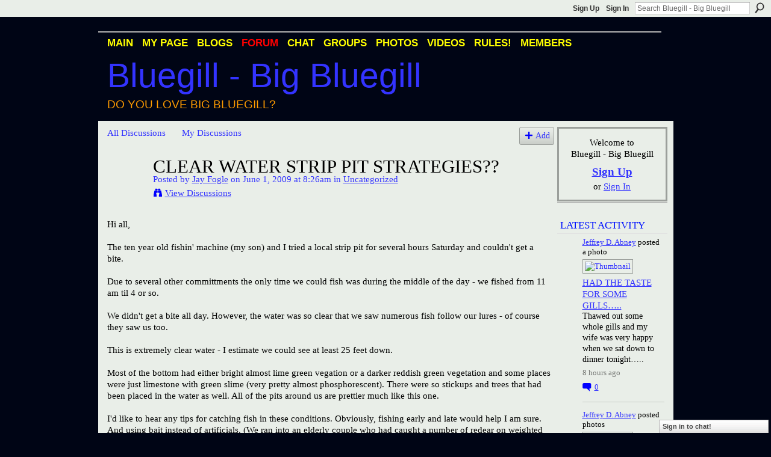

--- FILE ---
content_type: text/html; charset=UTF-8
request_url: http://bigbluegill.ning.com/forum/topics/clear-water-strip-pit?commentId=2036984%3AComment%3A39111
body_size: 81563
content:
<!DOCTYPE html>
<html lang="en" xmlns:og="http://ogp.me/ns#" xmlns:fb="http://www.facebook.com/2008/fbml">
    <head data-layout-view="default">
<script>
    window.dataLayer = window.dataLayer || [];
        </script>
<!-- Google Tag Manager -->
<script>(function(w,d,s,l,i){w[l]=w[l]||[];w[l].push({'gtm.start':
new Date().getTime(),event:'gtm.js'});var f=d.getElementsByTagName(s)[0],
j=d.createElement(s),dl=l!='dataLayer'?'&l='+l:'';j.async=true;j.src=
'https://www.googletagmanager.com/gtm.js?id='+i+dl;f.parentNode.insertBefore(j,f);
})(window,document,'script','dataLayer','GTM-T5W4WQ');</script>
<!-- End Google Tag Manager -->
            <meta http-equiv="Content-Type" content="text/html; charset=utf-8" />
    <title>CLEAR water strip pit strategies?? - Bluegill - Big Bluegill</title>
    <link rel="icon" href="http://bigbluegill.ning.com/favicon.ico" type="image/x-icon" />
    <link rel="SHORTCUT ICON" href="http://bigbluegill.ning.com/favicon.ico" type="image/x-icon" />
    <meta name="description" content="Hi all,

The ten year old fishin' machine (my son) and I tried a local strip pit for several hours Saturday and couldn't get a bite.

Due to several other comm…" />
<meta name="title" content="CLEAR water strip pit strategies??" />
<meta property="og:type" content="website" />
<meta property="og:url" content="http://bigbluegill.ning.com/forum/topics/clear-water-strip-pit?commentId=2036984%3AComment%3A39111" />
<meta property="og:title" content="CLEAR water strip pit strategies??" />
<meta property="og:image" content="https://storage.ning.com/topology/rest/1.0/file/get/2746166057?profile=UPSCALE_150x150">
<meta name="twitter:card" content="summary" />
<meta name="twitter:title" content="CLEAR water strip pit strategies??" />
<meta name="twitter:description" content="Hi all,

The ten year old fishin' machine (my son) and I tried a local strip pit for several hours Saturday and couldn't get a bite.

Due to several other comm…" />
<meta name="twitter:image" content="https://storage.ning.com/topology/rest/1.0/file/get/2746166057?profile=UPSCALE_150x150" />
<link rel="image_src" href="https://storage.ning.com/topology/rest/1.0/file/get/2746166057?profile=UPSCALE_150x150" />
<script type="text/javascript">
    djConfig = { baseScriptUri: 'http://bigbluegill.ning.com/xn/static-6.11.8.1/js/dojo-0.3.1-ning/', isDebug: false }
ning = {"CurrentApp":{"premium":true,"iconUrl":"https:\/\/storage.ning.com\/topology\/rest\/1.0\/file\/get\/2746166057?profile=UPSCALE_150x150","url":"httpbigbluegill.ning.com","domains":[],"online":true,"privateSource":true,"id":"bigbluegill","appId":2036984,"description":"A network for Bluegill fans and people who love big bluegill (Lepomis Macrochirus). Bluegill photos, videos, discussion, blogs &amp; more.","name":"Bluegill - Big Bluegill","owner":"107a8smcklu4p","createdDate":"2008-03-20T23:10:05.831Z","runOwnAds":false,"category":{"Big Bluegill":null,"Redear":null,"Bream":null,"Bluegill":null,"Redear Sunfish":null,"Sunfish":null,"Condello":null},"tags":["Big Bluegill","Redear","Bream","Bluegill","Redear Sunfish","Sunfish","Condello"]},"CurrentProfile":null,"maxFileUploadSize":5};
        (function(){
            if (!window.ning) { return; }

            var age, gender, rand, obfuscated, combined;

            obfuscated = document.cookie.match(/xgdi=([^;]+)/);
            if (obfuscated) {
                var offset = 100000;
                obfuscated = parseInt(obfuscated[1]);
                rand = obfuscated / offset;
                combined = (obfuscated % offset) ^ rand;
                age = combined % 1000;
                gender = (combined / 1000) & 3;
                gender = (gender == 1 ? 'm' : gender == 2 ? 'f' : 0);
                ning.viewer = {"age":age,"gender":gender};
            }
        })();

        if (window.location.hash.indexOf('#!/') == 0) {
        window.location.replace(window.location.hash.substr(2));
    }
    window.xg = window.xg || {};
xg.captcha = {
    'shouldShow': false,
    'siteKey': '6Ldf3AoUAAAAALPgNx2gcXc8a_5XEcnNseR6WmsT'
};
xg.addOnRequire = function(f) { xg.addOnRequire.functions.push(f); };
xg.addOnRequire.functions = [];
xg.addOnFacebookLoad = function (f) { xg.addOnFacebookLoad.functions.push(f); };
xg.addOnFacebookLoad.functions = [];
xg._loader = {
    p: 0,
    loading: function(set) {  this.p++; },
    onLoad: function(set) {
                this.p--;
        if (this.p == 0 && typeof(xg._loader.onDone) == 'function') {
            xg._loader.onDone();
        }
    }
};
xg._loader.loading('xnloader');
if (window.bzplcm) {
    window.bzplcm._profileCount = 0;
    window.bzplcm._profileSend = function() { if (window.bzplcm._profileCount++ == 1) window.bzplcm.send(); };
}
xg._loader.onDone = function() {
            if(window.bzplcm)window.bzplcm.start('ni');
        xg.shared.util.parseWidgets();    var addOnRequireFunctions = xg.addOnRequire.functions;
    xg.addOnRequire = function(f) { f(); };
    try {
        if (addOnRequireFunctions) { dojo.lang.forEach(addOnRequireFunctions, function(onRequire) { onRequire.apply(); }); }
    } catch (e) {
        if(window.bzplcm)window.bzplcm.ts('nx').send();
        throw e;
    }
    if(window.bzplcm) { window.bzplcm.stop('ni'); window.bzplcm._profileSend(); }
};
window.xn = { track: { event: function() {}, pageView: function() {}, registerCompletedFlow: function() {}, registerError: function() {}, timer: function() { return { lapTime: function() {} }; } } };</script>
<meta name="medium" content="news" /><link rel="alternate" type="application/atom+xml" title="CLEAR water strip pit strategies?? - Bluegill - Big Bluegill" href="http://bigbluegill.ning.com/forum/topics/clear-water-strip-pit?commentId=2036984%3AComment%3A39111&amp;feed=yes&amp;xn_auth=no" /><link rel="alternate" type="application/atom+xml" title="Discussion Forum - Bluegill - Big Bluegill" href="http://bigbluegill.ning.com/forum?sort=mostRecent&amp;feed=yes&amp;xn_auth=no" /><link rel="alternate" type="application/rss+xml" title="Latest Activity - Bluegill - Big Bluegill" href="http://bigbluegill.ning.com/activity/log/list?fmt=rss" />
<style type="text/css" media="screen,projection">
#xg_navigation ul div.xg_subtab ul li a {
    color:#000000;
    background:#000000;
}
#xg_navigation ul div.xg_subtab ul li a:hover {
    color:#000000;
    background:#000000;
}
</style>

<style type="text/css" media="screen,projection">
@import url("http://static.ning.com/socialnetworkmain/widgets/index/css/common.min.css?xn_version=1229287718");
@import url("http://static.ning.com/socialnetworkmain/widgets/forum/css/component.min.css?xn_version=148829171");
@import url("http://static.ning.com/socialnetworkmain/widgets/chat/css/bottom-bar.min.css?xn_version=512265546");

</style>

<style type="text/css" media="screen,projection">
@import url("/generated-69469109a1e7c1-43182162-css?xn_version=202512201152");

</style>

<style type="text/css" media="screen,projection">
@import url("/generated-69468fd35a1bd6-16332997-css?xn_version=202512201152");

</style>

<!--[if IE 6]>
    <link rel="stylesheet" type="text/css" href="http://static.ning.com/socialnetworkmain/widgets/index/css/common-ie6.min.css?xn_version=463104712" />
<![endif]-->
<!--[if IE 7]>
<link rel="stylesheet" type="text/css" href="http://static.ning.com/socialnetworkmain/widgets/index/css/common-ie7.css?xn_version=2712659298" />
<![endif]-->
<link rel="EditURI" type="application/rsd+xml" title="RSD" href="http://bigbluegill.ning.com/profiles/blog/rsd" />
<script type="text/javascript">(function(a,b){if(/(android|bb\d+|meego).+mobile|avantgo|bada\/|blackberry|blazer|compal|elaine|fennec|hiptop|iemobile|ip(hone|od)|iris|kindle|lge |maemo|midp|mmp|netfront|opera m(ob|in)i|palm( os)?|phone|p(ixi|re)\/|plucker|pocket|psp|series(4|6)0|symbian|treo|up\.(browser|link)|vodafone|wap|windows (ce|phone)|xda|xiino/i.test(a)||/1207|6310|6590|3gso|4thp|50[1-6]i|770s|802s|a wa|abac|ac(er|oo|s\-)|ai(ko|rn)|al(av|ca|co)|amoi|an(ex|ny|yw)|aptu|ar(ch|go)|as(te|us)|attw|au(di|\-m|r |s )|avan|be(ck|ll|nq)|bi(lb|rd)|bl(ac|az)|br(e|v)w|bumb|bw\-(n|u)|c55\/|capi|ccwa|cdm\-|cell|chtm|cldc|cmd\-|co(mp|nd)|craw|da(it|ll|ng)|dbte|dc\-s|devi|dica|dmob|do(c|p)o|ds(12|\-d)|el(49|ai)|em(l2|ul)|er(ic|k0)|esl8|ez([4-7]0|os|wa|ze)|fetc|fly(\-|_)|g1 u|g560|gene|gf\-5|g\-mo|go(\.w|od)|gr(ad|un)|haie|hcit|hd\-(m|p|t)|hei\-|hi(pt|ta)|hp( i|ip)|hs\-c|ht(c(\-| |_|a|g|p|s|t)|tp)|hu(aw|tc)|i\-(20|go|ma)|i230|iac( |\-|\/)|ibro|idea|ig01|ikom|im1k|inno|ipaq|iris|ja(t|v)a|jbro|jemu|jigs|kddi|keji|kgt( |\/)|klon|kpt |kwc\-|kyo(c|k)|le(no|xi)|lg( g|\/(k|l|u)|50|54|\-[a-w])|libw|lynx|m1\-w|m3ga|m50\/|ma(te|ui|xo)|mc(01|21|ca)|m\-cr|me(rc|ri)|mi(o8|oa|ts)|mmef|mo(01|02|bi|de|do|t(\-| |o|v)|zz)|mt(50|p1|v )|mwbp|mywa|n10[0-2]|n20[2-3]|n30(0|2)|n50(0|2|5)|n7(0(0|1)|10)|ne((c|m)\-|on|tf|wf|wg|wt)|nok(6|i)|nzph|o2im|op(ti|wv)|oran|owg1|p800|pan(a|d|t)|pdxg|pg(13|\-([1-8]|c))|phil|pire|pl(ay|uc)|pn\-2|po(ck|rt|se)|prox|psio|pt\-g|qa\-a|qc(07|12|21|32|60|\-[2-7]|i\-)|qtek|r380|r600|raks|rim9|ro(ve|zo)|s55\/|sa(ge|ma|mm|ms|ny|va)|sc(01|h\-|oo|p\-)|sdk\/|se(c(\-|0|1)|47|mc|nd|ri)|sgh\-|shar|sie(\-|m)|sk\-0|sl(45|id)|sm(al|ar|b3|it|t5)|so(ft|ny)|sp(01|h\-|v\-|v )|sy(01|mb)|t2(18|50)|t6(00|10|18)|ta(gt|lk)|tcl\-|tdg\-|tel(i|m)|tim\-|t\-mo|to(pl|sh)|ts(70|m\-|m3|m5)|tx\-9|up(\.b|g1|si)|utst|v400|v750|veri|vi(rg|te)|vk(40|5[0-3]|\-v)|vm40|voda|vulc|vx(52|53|60|61|70|80|81|83|85|98)|w3c(\-| )|webc|whit|wi(g |nc|nw)|wmlb|wonu|x700|yas\-|your|zeto|zte\-/i.test(a.substr(0,4)))window.location.replace(b)})(navigator.userAgent||navigator.vendor||window.opera,'http://bigbluegill.ning.com/m/discussion?id=2036984%3ATopic%3A39109');</script>
    </head>
    <body>
<!-- Google Tag Manager (noscript) -->
<noscript><iframe src="https://www.googletagmanager.com/ns.html?id=GTM-T5W4WQ"
height="0" width="0" style="display:none;visibility:hidden"></iframe></noscript>
<!-- End Google Tag Manager (noscript) -->
        <div id='fb-root'></div>
<script>
  window.fbAsyncInit = function () {
    FB.init({
      appId      : null, 
      status     : true,   
      cookie     : true,   
      xfbml      : true, 
      version    : 'v2.3'  
    });
    var n = xg.addOnFacebookLoad.functions.length;
    for (var i = 0; i < n; i++) {
      xg.addOnFacebookLoad.functions[i]();
    }
    xg.addOnFacebookLoad = function (f) { f(); };
    xg.addOnFacebookLoad.functions = [];
  };
  (function() {
    var e = document.createElement('script');
    e.src = document.location.protocol + '//connect.facebook.net/en_US/sdk.js';
    e.async = true;
    document.getElementById('fb-root').appendChild(e);
  })();
</script>        <div id="xn_bar">
            <div id="xn_bar_menu">
                <div id="xn_bar_menu_branding" >
                                    </div>

                <div id="xn_bar_menu_more">
                    <form id="xn_bar_menu_search" method="GET" action="http://bigbluegill.ning.com/main/search/search">
                        <fieldset>
                            <input type="text" name="q" id="xn_bar_menu_search_query" value="Search Bluegill - Big Bluegill" _hint="Search Bluegill - Big Bluegill" accesskey="4" class="text xj_search_hint" />
                            <a id="xn_bar_menu_search_submit" href="#" onclick="document.getElementById('xn_bar_menu_search').submit();return false">Search</a>
                        </fieldset>
                    </form>
                </div>

                            <ul id="xn_bar_menu_tabs">
                                            <li><a href="http://bigbluegill.ning.com/main/authorization/signUp?target=http%3A%2F%2Fbigbluegill.ning.com%2Fforum%2Ftopics%2Fclear-water-strip-pit%3FcommentId%3D2036984%253AComment%253A39111">Sign Up</a></li>
                                                <li><a href="http://bigbluegill.ning.com/main/authorization/signIn?target=http%3A%2F%2Fbigbluegill.ning.com%2Fforum%2Ftopics%2Fclear-water-strip-pit%3FcommentId%3D2036984%253AComment%253A39111">Sign In</a></li>
                                    </ul>
                        </div>
        </div>
        
        
        <div id="xg" class="xg_theme xg_widget_forum xg_widget_forum_topic xg_widget_forum_topic_show" data-layout-pack="classic">
            <div id="xg_head">
                <div id="xg_masthead">
                    <p id="xg_sitename"><a id="application_name_header_link" href="/">Bluegill - Big Bluegill</a></p>
                    <p id="xg_sitedesc" class="xj_site_desc">Do you love big bluegill?</p>
                </div>
                <div id="xg_navigation">
                    <ul>
    <li id="xg_tab_main" class="xg_subtab"><a href="/"><span>Main</span></a></li><li id="xg_tab_profile" class="xg_subtab"><a href="/profiles"><span>My Page</span></a></li><li id="xg_tab_blogs" class="xg_subtab"><a href="/profiles/blog/list"><span>Blogs</span></a></li><li id="xg_tab_forum" class="xg_subtab this"><a href="/forum"><span>Forum</span></a></li><li id="xg_tab_chat" class="xg_subtab"><a href="/chat"><span>Chat</span></a></li><li id="xg_tab_groups" class="xg_subtab"><a href="/groups"><span>Groups</span></a></li><li id="xg_tab_photo" class="xg_subtab"><a href="/photo"><span>Photos</span></a></li><li id="xg_tab_video" class="xg_subtab"><a href="/video"><span>Videos</span></a></li><li id="xg_tab_xn0" class="xg_subtab"><a href="/profiles/blogs/big-bluegill-rules"><span>RULES!</span></a></li><li id="xg_tab_members" class="xg_subtab"><a href="/profiles/members/"><span>Members</span></a></li></ul>

                </div>
            </div>
            
            <div id="xg_body">
                
                <div class="xg_column xg_span-16 xj_classic_canvas">
                    <ul class="navigation easyclear">
            <li><a href="http://bigbluegill.ning.com/forum">All Discussions</a></li>
        <li><a href="http://bigbluegill.ning.com/forum/topic/listForContributor?">My Discussions</a></li>
                <li class="right xg_lightborder navbutton"><a href="http://bigbluegill.ning.com/main/authorization/signUp?target=http%3A%2F%2Fbigbluegill.ning.com%2Fforum%2Ftopic%2Fnew%3Ftarget%3Dhttp%253A%252F%252Fbigbluegill.ning.com%252Fforum%252Ftopics%252Fclear-water-strip-pit%253FcommentId%253D2036984%25253AComment%25253A39111%26categoryId%3D2036984%253ACategory%253A101105" dojoType="PromptToJoinLink" _joinPromptText="Please sign up or sign in to complete this step." _hasSignUp="true" _signInUrl="http://bigbluegill.ning.com/main/authorization/signIn?target=http%3A%2F%2Fbigbluegill.ning.com%2Fforum%2Ftopic%2Fnew%3Ftarget%3Dhttp%253A%252F%252Fbigbluegill.ning.com%252Fforum%252Ftopics%252Fclear-water-strip-pit%253FcommentId%253D2036984%25253AComment%25253A39111%26categoryId%3D2036984%253ACategory%253A101105" class="xg_sprite xg_sprite-add">Add</a></li>
    </ul>
<div class="xg_module xg_module_with_dialog">
    <div class="xg_headline xg_headline-img xg_headline-2l">
    <div class="ib"><span class="xg_avatar"><a class="fn url" href="http://bigbluegill.ning.com/profile/JayFogle"  title="Jay Fogle"><span class="table_img dy-avatar dy-avatar-64 "><img  class="photo photo" src="http://storage.ning.com/topology/rest/1.0/file/get/2192384050?profile=RESIZE_64x64&amp;width=64&amp;height=64&amp;crop=1%3A1" alt="" /></span></a></span></div>
<div class="tb"><h1>CLEAR water strip pit strategies??</h1>
        <ul class="navigation byline">
            <li><a class="nolink">Posted by </a><a href="/profile/JayFogle">Jay Fogle</a><a class="nolink"> on June 1, 2009 at 8:26am in </a><a href="http://bigbluegill.ning.com/forum/categories/uncategorized-1/listForCategory">Uncategorized</a></li>
            <li><a class="xg_sprite xg_sprite-view" href="http://bigbluegill.ning.com/forum/topic/listForContributor?user=3a1s9l71mo2lk">View Discussions</a></li>
        </ul>
    </div>
</div>
    <div class="xg_module_body">
        <div class="discussion" data-category-id="2036984:Category:101105">
            <div class="description">
                                <div class="xg_user_generated">
                    Hi all,<br />
<br />
The ten year old fishin' machine (my son) and I tried a local strip pit for several hours Saturday and couldn't get a bite.<br />
<br />
Due to several other committments the only time we could fish was during the middle of the day - we fished from 11 am til 4 or so.<br />
<br />
We didn't get a bite all day. However, the water was so clear that we saw numerous fish follow our lures - of course they saw us too.<br />
<br />
This is extremely clear water - I estimate we could see at least 25 feet down.<br />
<br />
Most of the bottom had either bright almost lime green vegation or a darker reddish green vegetation and some places were just limestone with green slime (very pretty almost phosphorescent). There were so stickups and trees that had been placed in the water as well. All of the pits around us are prettier much like this one.<br />
<br />
I'd like to hear any tips for catching fish in these conditions. Obviously, fishing early and late would help I am sure. And using bait instead of artificials. (We ran into an elderly couple who had caught a number of redear on weighted wooly buggers with their fly rods - right after sun up.)<br />
<br />
Thanks<br />
Jay                </div>
            </div>
        </div>
                    <p class="small" id="tagsList" style="display:none">Tags:<br/></p>
                <div class="left-panel">
                            <p class="share-links clear">
                <a href="http://www.myspace.com/Modules/PostTo/Pages/?t=CLEAR%20water%20strip%20pit%20strategies%3F%3F&c=Check%20out%20%22CLEAR%20water%20strip%20pit%20strategies%3F%3F%22%20on%20Bluegill%20-%20Big%20Bluegill&u=http%3A%2F%2Fbigbluegill.ning.com%2Fxn%2Fdetail%2F2036984%3ATopic%3A39109&l=2" class="post_to_myspace" target="_blank">MySpace</a>            <script>!function(d,s,id){var js,fjs=d.getElementsByTagName(s)[0];if(!d.getElementById(id)){js=d.createElement(s);js.id=id;js.src="//platform.twitter.com/widgets.js";fjs.parentNode.insertBefore(js,fjs);}}(document,"script","twitter-wjs");</script>
                    <span class="xg_tweet">
        <a href="https://twitter.com/share" class="post_to_twitter twitter-share-button" target="_blank"
            data-text="Checking out &quot;CLEAR water strip pit strategies??&quot; on Bluegill - Big Bluegill:" data-url="http://bigbluegill.ning.com/forum/topics/clear-water-strip-pit?commentId=2036984%3AComment%3A39111" data-count="none" data-dnt="true">Tweet</a>
        </span>
                <a class="post_to_facebook xj_post_to_facebook" href="http://www.facebook.com/share.php?u=http%3A%2F%2Fbigbluegill.ning.com%2Fforum%2Ftopics%2Fclear-water-strip-pit%3FcommentId%3D2036984%253AComment%253A39111%26xg_source%3Dfacebookshare&amp;t=" _url="http://bigbluegill.ning.com/forum/topics/clear-water-strip-pit?commentId=2036984%3AComment%3A39111&amp;xg_source=facebookshare" _title="" _log="{&quot;module&quot;:&quot;forum&quot;,&quot;page&quot;:&quot;topic&quot;,&quot;action&quot;:&quot;show&quot;}">Facebook</a>
    <div class="likebox">
    <div class="facebook-like" data-content-type="Topic" data-content-id="2036984:Topic:39109" data-page-type="detail">
        <fb:like href="http://bigbluegill.ning.com/xn/detail/2036984:Topic:39109" layout="button_count" show_faces="false" width="450"></fb:like>
    </div>
</div>
                </p>
                            <script>xg.addOnRequire(function () { xg.post('/main/viewcount/update?xn_out=json', {key: '2036984:Topic:39109', x: '24d4c8c'}); });</script>                <p class="small dy-clear view-count-container">
    <span class="view-count-label">Views:</span> <span class="view-count">637</span></p>

                    </div>
                <dl id="cf" class="discussion noindent">
            <dd>             <p class="toggle">
            <a href="http://bigbluegill.ning.com/main/authorization/signUp?target=http%3A%2F%2Fbigbluegill.ning.com%2Fforum%2Ftopics%2Fclear-water-strip-pit%3FcommentId%3D2036984%253AComment%253A39111" dojoType="PromptToJoinLink" _joinPromptText="Please sign up or sign in to complete this step." _hasSignUp="true" _signInUrl="http://bigbluegill.ning.com/main/authorization/signIn?target=http%3A%2F%2Fbigbluegill.ning.com%2Fforum%2Ftopics%2Fclear-water-strip-pit%3FcommentId%3D2036984%253AComment%253A39111"><span><!--[if IE]>&#9658;<![endif]--><![if !IE]>&#9654;<![endif]></span> Reply to This</a>
        </p>
    </dd>        </dl>
    </div>
</div>
    <div class="xg_module">
            <div id="discussionReplies" >
            <div class="xg_module_body">
                <h3 id="comments" _scrollTo="cid-2036984:Comment:39111">Replies to This Discussion</h3>
                                    <dl class="discussion clear i0 xg_lightborder">
    <dt class="byline">
        <a name="2036984:Comment:39111" id="cid-2036984:Comment:39111"></a>         <span class="xg_avatar"><a class="fn url" href="http://bigbluegill.ning.com/profile/steveb"  title="steve b"><span class="table_img dy-avatar dy-avatar-48 "><img  class="photo photo left" src="http://storage.ning.com/topology/rest/1.0/file/get/2059854506?profile=original&amp;width=48&amp;height=48&amp;crop=1%3A1" alt="" /></span></a></span><a name="2036984Comment39111" href="http://bigbluegill.ning.com/xn/detail/2036984:Comment:39111" title="Permalink to this Reply" class="xg_icon xg_icon-permalink">Permalink</a> Reply by <a href="http://bigbluegill.ning.com/forum/topic/listForContributor?user=3kbjgnmp2p5cb" class="fn url">steve b</a> on <span class="timestamp">June 1, 2009 at 8:36am</span>    </dt>
        <dd>
                        <div class="description" id="desc_2036984Comment39111"><div class="xg_user_generated">Can only suggest what ya probably already know. Lighter line/flourocarbon the way to go. steve b</div></div>
                </dd>
        <dd>
        <ul class="actionlinks">
    <li>             <p class="toggle">
            <a href="http://bigbluegill.ning.com/main/authorization/signUp?target=http%3A%2F%2Fbigbluegill.ning.com%2Fforum%2Ftopics%2Fclear-water-strip-pit%3FcommentId%3D2036984%253AComment%253A39111" dojoType="PromptToJoinLink" _joinPromptText="Please sign up or sign in to complete this step." _hasSignUp="true" _signInUrl="http://bigbluegill.ning.com/main/authorization/signIn?target=http%3A%2F%2Fbigbluegill.ning.com%2Fforum%2Ftopics%2Fclear-water-strip-pit%3FcommentId%3D2036984%253AComment%253A39111"><span><!--[if IE]>&#9658;<![endif]--><![if !IE]>&#9654;<![endif]></span> Reply</a>
        </p>
    </li><li class="actionlink"></li>    </ul>
</dl>
<dl class="discussion clear i0 xg_lightborder">
    <dt class="byline">
        <a name="2036984:Comment:39181" id="cid-2036984:Comment:39181"></a>         <span class="xg_avatar"><a class="fn url" href="http://bigbluegill.ning.com/profile/BrianEaton"  title="Brian Eaton"><span class="table_img dy-avatar dy-avatar-48 "><img  class="photo photo left" src="http://storage.ning.com/topology/rest/1.0/file/get/2192387906?profile=RESIZE_48X48&amp;width=48&amp;height=48&amp;crop=1%3A1" alt="" /></span></a></span><a name="2036984Comment39181" href="http://bigbluegill.ning.com/xn/detail/2036984:Comment:39181" title="Permalink to this Reply" class="xg_icon xg_icon-permalink">Permalink</a> Reply by <a href="http://bigbluegill.ning.com/forum/topic/listForContributor?user=2435fpfldo0od" class="fn url">Brian Eaton</a> on <span class="timestamp">June 1, 2009 at 4:20pm</span>    </dt>
        <dd>
                        <div class="description" id="desc_2036984Comment39181"><div class="xg_user_generated">I fish strip pits like that here in Oklahoma.Fish early,live bait and what was most important to me CLEAR BOBBERS!!! Went from bluegills just lookin at the bait,to several racing to eat it.Hope this helps you and your son.</div></div>
                </dd>
        <dd>
        <ul class="actionlinks">
    <li>             <p class="toggle">
            <a href="http://bigbluegill.ning.com/main/authorization/signUp?target=http%3A%2F%2Fbigbluegill.ning.com%2Fforum%2Ftopics%2Fclear-water-strip-pit%3FcommentId%3D2036984%253AComment%253A39111" dojoType="PromptToJoinLink" _joinPromptText="Please sign up or sign in to complete this step." _hasSignUp="true" _signInUrl="http://bigbluegill.ning.com/main/authorization/signIn?target=http%3A%2F%2Fbigbluegill.ning.com%2Fforum%2Ftopics%2Fclear-water-strip-pit%3FcommentId%3D2036984%253AComment%253A39111"><span><!--[if IE]>&#9658;<![endif]--><![if !IE]>&#9654;<![endif]></span> Reply</a>
        </p>
    </li><li class="actionlink"></li>    </ul>
</dl>
<dl class="discussion clear i1 xg_lightborder">
    <dt class="byline">
        <a name="2036984:Comment:39313" id="cid-2036984:Comment:39313"></a>         <span class="xg_avatar"><a class="fn url" href="http://bigbluegill.ning.com/profile/JayFogle"  title="Jay Fogle"><span class="table_img dy-avatar dy-avatar-48 "><img  class="photo photo left" src="http://storage.ning.com/topology/rest/1.0/file/get/2192384050?profile=RESIZE_48X48&amp;width=48&amp;height=48&amp;crop=1%3A1" alt="" /></span></a></span><a name="2036984Comment39313" href="http://bigbluegill.ning.com/xn/detail/2036984:Comment:39313" title="Permalink to this Reply" class="xg_icon xg_icon-permalink">Permalink</a> Reply by <a href="http://bigbluegill.ning.com/forum/topic/listForContributor?user=3a1s9l71mo2lk" class="fn url">Jay Fogle</a> on <span class="timestamp">June 2, 2009 at 6:32am</span>    </dt>
        <dd>
                        <div class="description" id="desc_2036984Comment39313"><div class="xg_user_generated">Thanks Brian!<br />
<br />
I will try it this Friday after work! I have a couple of clear casting bubbles that I can use for bobbers but don't recall seeing clear bobbers before.<br />
<br />
Where abouts are ya in OK? I lived there for ten years, wife was born in Davis and most of her family lives around Midwest City/Choctaw with a few in Eastern Oklahoma, Okmulgee, Morris, Henryetta, etc. Well, all but the ones that moved here to Indiana after we did - which is ok cause they bought places with ponds!<br />
<br />
I am a BIG Boomer Sooner fan too (hope we can still be "friends" even if you are for that other school - lol)<br />
Jay</div></div>
                </dd>
        <dd>
        <ul class="actionlinks">
    <li>             <p class="toggle">
            <a href="http://bigbluegill.ning.com/main/authorization/signUp?target=http%3A%2F%2Fbigbluegill.ning.com%2Fforum%2Ftopics%2Fclear-water-strip-pit%3FcommentId%3D2036984%253AComment%253A39111" dojoType="PromptToJoinLink" _joinPromptText="Please sign up or sign in to complete this step." _hasSignUp="true" _signInUrl="http://bigbluegill.ning.com/main/authorization/signIn?target=http%3A%2F%2Fbigbluegill.ning.com%2Fforum%2Ftopics%2Fclear-water-strip-pit%3FcommentId%3D2036984%253AComment%253A39111"><span><!--[if IE]>&#9658;<![endif]--><![if !IE]>&#9654;<![endif]></span> Reply</a>
        </p>
    </li><li class="actionlink"></li>    </ul>
</dl>
<dl class="discussion clear i0 xg_lightborder">
    <dt class="byline">
        <a name="2036984:Comment:39347" id="cid-2036984:Comment:39347"></a>         <span class="xg_avatar"><a class="fn url" href="http://bigbluegill.ning.com/profile/Dana"  title="Dana"><span class="table_img dy-avatar dy-avatar-48 "><img  class="photo photo left" src="http://storage.ning.com/topology/rest/1.0/file/get/2078103293?profile=RESIZE_48X48&amp;width=48&amp;height=48&amp;crop=1%3A1" alt="" /></span></a></span><a name="2036984Comment39347" href="http://bigbluegill.ning.com/xn/detail/2036984:Comment:39347" title="Permalink to this Reply" class="xg_icon xg_icon-permalink">Permalink</a> Reply by <a href="http://bigbluegill.ning.com/forum/topic/listForContributor?user=3kqkl6qy7dems" class="fn url">Dana</a> on <span class="timestamp">June 2, 2009 at 8:39am</span>    </dt>
        <dd>
                        <div class="description" id="desc_2036984Comment39347"><div class="xg_user_generated">it sounds like the old folks had the right idea to me. Im partial to fly fishing myself, and have yet to get skunked when going after gills. mind you they are not always keepers, but you can usually get some action of some sort.<br />
Small nymphs like the Hares Ear nymph <a rel=nofollow href="http://www.maineflyfish.com/flytying/haresear_nymph/haresear_nymph.jpg">http://www.maineflyfish.com/flytying/haresear_nymph/haresear_nymph.jpg</a> , Brassie <a rel=nofollow href="http://www.westfly.com/fly-pattern-recipe/wet/brassie.jpeg">http://www.westfly.com/fly-pattern-recipe/wet/brassie.jpeg</a>, Copper John <a rel=nofollow href="http://myweb.cableone.net/stairway/Copper%20John%20Fly.jpg">http://myweb.cableone.net/stairway/Copper%20John%20Fly.jpg</a>, and other small flies. letting them sink down 5-10 feet, then slowly stripping the line1-2 feet at a time, then letting it sink for a second, then stip again, ect...<br />
that has been pretty sucessful for me no matter what the time of day.<br />
<br />
If you have casting bubbles already, then you wont even need the fly gear, just the flies.</div></div>
                </dd>
        <dd>
        <ul class="actionlinks">
    <li>             <p class="toggle">
            <a href="http://bigbluegill.ning.com/main/authorization/signUp?target=http%3A%2F%2Fbigbluegill.ning.com%2Fforum%2Ftopics%2Fclear-water-strip-pit%3FcommentId%3D2036984%253AComment%253A39111" dojoType="PromptToJoinLink" _joinPromptText="Please sign up or sign in to complete this step." _hasSignUp="true" _signInUrl="http://bigbluegill.ning.com/main/authorization/signIn?target=http%3A%2F%2Fbigbluegill.ning.com%2Fforum%2Ftopics%2Fclear-water-strip-pit%3FcommentId%3D2036984%253AComment%253A39111"><span><!--[if IE]>&#9658;<![endif]--><![if !IE]>&#9654;<![endif]></span> Reply</a>
        </p>
    </li><li class="actionlink"></li>    </ul>
</dl>
<dl class="discussion clear i0 xg_lightborder">
    <dt class="byline">
        <a name="2036984:Comment:39351" id="cid-2036984:Comment:39351"></a>         <span class="xg_avatar"><a class="fn url" href="http://bigbluegill.ning.com/profile/JayFogle"  title="Jay Fogle"><span class="table_img dy-avatar dy-avatar-48 "><img  class="photo photo left" src="http://storage.ning.com/topology/rest/1.0/file/get/2192384050?profile=RESIZE_48X48&amp;width=48&amp;height=48&amp;crop=1%3A1" alt="" /></span></a></span><a name="2036984Comment39351" href="http://bigbluegill.ning.com/xn/detail/2036984:Comment:39351" title="Permalink to this Reply" class="xg_icon xg_icon-permalink">Permalink</a> Reply by <a href="http://bigbluegill.ning.com/forum/topic/listForContributor?user=3a1s9l71mo2lk" class="fn url">Jay Fogle</a> on <span class="timestamp">June 2, 2009 at 10:10am</span>    </dt>
        <dd>
                        <div class="description" id="desc_2036984Comment39351"><div class="xg_user_generated">Thanks Dana<br />
I didn't mention - I was using my fly rod and a "popper and dropper."<br />
<br />
I think what I failed to do was lose the popper and just use the dropper... (actually a foam ant and a copper john)<br />
<br />
My son started out with a small black panfish jig but saw several large bass in the course of a few minutes and changed to a small white chatterbait (which I was sure wouldn't work in those conditions -subtle would seem to be the requirement - that's something chatterbaits aren't :)<br />
<br />
Thanks again<br />
Jay</div></div>
                </dd>
        <dd>
        <ul class="actionlinks">
    <li>             <p class="toggle">
            <a href="http://bigbluegill.ning.com/main/authorization/signUp?target=http%3A%2F%2Fbigbluegill.ning.com%2Fforum%2Ftopics%2Fclear-water-strip-pit%3FcommentId%3D2036984%253AComment%253A39111" dojoType="PromptToJoinLink" _joinPromptText="Please sign up or sign in to complete this step." _hasSignUp="true" _signInUrl="http://bigbluegill.ning.com/main/authorization/signIn?target=http%3A%2F%2Fbigbluegill.ning.com%2Fforum%2Ftopics%2Fclear-water-strip-pit%3FcommentId%3D2036984%253AComment%253A39111"><span><!--[if IE]>&#9658;<![endif]--><![if !IE]>&#9654;<![endif]></span> Reply</a>
        </p>
    </li><li class="actionlink"></li>    </ul>
</dl>
<dl class="discussion clear i0 xg_lightborder">
    <dt class="byline">
        <a name="2036984:Comment:39425" id="cid-2036984:Comment:39425"></a>         <span class="xg_avatar"><a class="fn url" href="http://bigbluegill.ning.com/profile/WillGibbs"  title="Will Gibbs"><span class="table_img dy-avatar dy-avatar-48 "><img  class="photo photo left" src="http://storage.ning.com/topology/rest/1.0/file/get/2078073541?profile=RESIZE_48X48&amp;width=48&amp;height=48&amp;crop=1%3A1" alt="" /></span></a></span><a name="2036984Comment39425" href="http://bigbluegill.ning.com/xn/detail/2036984:Comment:39425" title="Permalink to this Reply" class="xg_icon xg_icon-permalink">Permalink</a> Reply by <a href="http://bigbluegill.ning.com/forum/topic/listForContributor?user=0ayn5o5ec5rk3" class="fn url">Will Gibbs</a> on <span class="timestamp">June 2, 2009 at 7:01pm</span>    </dt>
        <dd>
                        <div class="description" id="desc_2036984Comment39425"><div class="xg_user_generated">Are you standing or crouching when near the edge? If the water's that clear crouching is the thing to do, also if using flies go way down in size ...bluegills main food is phytoplankton and is almost microscopic,you also may want to use the lightest tippet you feel comfortable with.</div></div>
                </dd>
        <dd>
        <ul class="actionlinks">
    <li>             <p class="toggle">
            <a href="http://bigbluegill.ning.com/main/authorization/signUp?target=http%3A%2F%2Fbigbluegill.ning.com%2Fforum%2Ftopics%2Fclear-water-strip-pit%3FcommentId%3D2036984%253AComment%253A39111" dojoType="PromptToJoinLink" _joinPromptText="Please sign up or sign in to complete this step." _hasSignUp="true" _signInUrl="http://bigbluegill.ning.com/main/authorization/signIn?target=http%3A%2F%2Fbigbluegill.ning.com%2Fforum%2Ftopics%2Fclear-water-strip-pit%3FcommentId%3D2036984%253AComment%253A39111"><span><!--[if IE]>&#9658;<![endif]--><![if !IE]>&#9654;<![endif]></span> Reply</a>
        </p>
    </li><li class="actionlink"></li>    </ul>
</dl>
<dl class="discussion clear i1 xg_lightborder">
    <dt class="byline">
        <a name="2036984:Comment:39428" id="cid-2036984:Comment:39428"></a>         <span class="xg_avatar"><a class="fn url" href="http://bigbluegill.ning.com/profile/JayFogle"  title="Jay Fogle"><span class="table_img dy-avatar dy-avatar-48 "><img  class="photo photo left" src="http://storage.ning.com/topology/rest/1.0/file/get/2192384050?profile=RESIZE_48X48&amp;width=48&amp;height=48&amp;crop=1%3A1" alt="" /></span></a></span><a name="2036984Comment39428" href="http://bigbluegill.ning.com/xn/detail/2036984:Comment:39428" title="Permalink to this Reply" class="xg_icon xg_icon-permalink">Permalink</a> Reply by <a href="http://bigbluegill.ning.com/forum/topic/listForContributor?user=3a1s9l71mo2lk" class="fn url">Jay Fogle</a> on <span class="timestamp">June 2, 2009 at 7:08pm</span>    </dt>
        <dd>
                        <div class="description" id="desc_2036984Comment39428"><div class="xg_user_generated">Hi Will - thanks for the tips! We were fishing from a "Bass Buster" two-man plastic boat. But the family is going off on vacation for a week so I will probably use my float tube this weekend.<br />
<br />
I use a 6x leader and tippet. I can try some smaller flies too - I have 22's and 32's - but I need a stinking microscope to find the hole in the hook! :)</div></div>
                </dd>
        <dd>
        <ul class="actionlinks">
    <li>             <p class="toggle">
            <a href="http://bigbluegill.ning.com/main/authorization/signUp?target=http%3A%2F%2Fbigbluegill.ning.com%2Fforum%2Ftopics%2Fclear-water-strip-pit%3FcommentId%3D2036984%253AComment%253A39111" dojoType="PromptToJoinLink" _joinPromptText="Please sign up or sign in to complete this step." _hasSignUp="true" _signInUrl="http://bigbluegill.ning.com/main/authorization/signIn?target=http%3A%2F%2Fbigbluegill.ning.com%2Fforum%2Ftopics%2Fclear-water-strip-pit%3FcommentId%3D2036984%253AComment%253A39111"><span><!--[if IE]>&#9658;<![endif]--><![if !IE]>&#9654;<![endif]></span> Reply</a>
        </p>
    </li><li class="actionlink"></li>    </ul>
</dl>
                            </div>
            <div class="xg_module_foot">
                                    <p class="left">
                        <a class="xg_icon xg_icon-rss" href="http://bigbluegill.ning.com/forum/topics/clear-water-strip-pit?commentId=2036984%3AComment%3A39111&amp;feed=yes&amp;xn_auth=no">RSS</a>
                    </p>
                            </div>
        </div>
    </div>

                </div>
                <div class="xg_column xg_span-4 xg_last xj_classic_sidebar">
                        <div class="xg_module" id="xg_module_account">
        <div class="xg_module_body xg_signup xg_lightborder">
            <p>Welcome to<br />Bluegill - Big Bluegill</p>
                        <p class="last-child"><big><strong><a href="http://bigbluegill.ning.com/main/authorization/signUp?target=http%3A%2F%2Fbigbluegill.ning.com%2Fforum%2Ftopics%2Fclear-water-strip-pit%3FcommentId%3D2036984%253AComment%253A39111">Sign Up</a></strong></big><br/>or <a href="http://bigbluegill.ning.com/main/authorization/signIn?target=http%3A%2F%2Fbigbluegill.ning.com%2Fforum%2Ftopics%2Fclear-water-strip-pit%3FcommentId%3D2036984%253AComment%253A39111" style="white-space:nowrap">Sign In</a></p>
                    </div>
    </div>
<div id="xg_network_activity"
    class="xg_module xg_module_activity indented_content column_1"
    dojotype="ActivityModule"
    data-module_name="activity"
    _isProfile=""
    _isAdmin=""
    _activityOptionsAvailable="1"
    _columnCount="1"
    _maxEmbedWidth="173"
    _embedLocatorId="110/homepage/index"
    _refreshUrl="http://bigbluegill.ning.com/activity/embed/refresh?id=110%2Fhomepage%2Findex&amp;xn_out=json"
    _activitynum="20"
    data-owner-name=""
    data-excerpt-length="100"
    data-get-items-url="http://bigbluegill.ning.com/activity/index/getActivityItems?xn_out=json"

 >

    <div class="xg_module_head">
        <h2>Latest Activity</h2>
    </div>
    <div class="xg_module_body activity-feed-skinny">
            <div class="xg_new_activity_items_container dy-displaynone">
            <button class="xj-new-feed-items xg_show_activity_items">
                <span class="xg_more_activity_arrow"></span>
                <span class="xj-new-item-text"></span>
            </button>
        </div>
        <div class="module module-feed">
            <div id="feed-394a6f38a61c51f9a90d7c440be40002" class="feed-story  xg_separator xj_activity_item" ><a href="/profile/JeffreyDavidAbney?xg_source=activity"><span class="table_img dy-avatar dy-avatar-32 feed-avatar"><img  class="photo " src="http://storage.ning.com/topology/rest/1.0/file/get/510905436?profile=RESIZE_48X48&amp;width=32&amp;height=32&amp;crop=1%3A1" alt="" /></span></a><span class="feed-story-header dy-clearfix"><a href="http://bigbluegill.ning.com/profile/JeffreyDavidAbney?xg_source=activity">Jeffrey D. Abney</a> posted a photo</span><div class="feed-story-body dy-clearfix"><div class="rich"><div class="rich-thumb"><div class=" dy-content-thumb-link xg_lightborder"> <a  href="http://bigbluegill.ning.com/photo/had-the-taste-for-some-gills"><img src="http://storage.ning.com/topology/rest/1.0/file/get/31076598693?profile=RESIZE_180x180&amp;width=128&amp;xn_version=202512201152" width="128"  alt="Thumbnail" style="width:128px;"/></a></div></div><h3 class="feed-story-title"><a href="http://bigbluegill.ning.com/photo/had-the-taste-for-some-gills">Had the Taste for Some Gills&hellip;..</a></h3><div class="rich-detail"><div class="rich-excerpt">Thawed out some whole gills and my wife was very happy when we sat down to dinner tonight…..</div></div></div></div><div class="feed-event-info "><span class="event-info-timestamp xg_lightfont" data-time="Sat, 24 Jan 2026 00:45:48 +0000">8 hours ago</span></div>                <div class="feed-reactions">
                                    <a href="http://bigbluegill.ning.com/photo/had-the-taste-for-some-gills#comments" data-page-type="detail" data-contentid="2036984:Photo:947973" data-user-avatar-url="" data-user-profile-url="" data-user-fullname=""  class="xg_sprite xg_sprite-comment xj_commentable">
                <span class='comments-number'>
                    <span class='xj_comment_count'>0</span>
                    <span class='details'>Comments</span>
                </span>
                </a>
                            </div>
            </div><div id="feed-e8759b0800242afa4019595de4b0244a" class="feed-story  xg_separator xj_activity_item" ><a href="/profile/JeffreyDavidAbney?xg_source=activity"><span class="table_img dy-avatar dy-avatar-32 feed-avatar"><img  class="photo " src="http://storage.ning.com/topology/rest/1.0/file/get/510905436?profile=RESIZE_48X48&amp;width=32&amp;height=32&amp;crop=1%3A1" alt="" /></span></a><span class="feed-story-header dy-clearfix"><a href="http://bigbluegill.ning.com/profile/JeffreyDavidAbney?xg_source=activity">Jeffrey D. Abney</a> posted photos</span><div class="feed-story-body dy-clearfix"><div class="rich"><div class="rich-thumbs rich-thumbs-1640"><div class=" dy-content-thumb-link xg_lightborder"> <a  href="http://bigbluegill.ning.com/photo/citation-warmouth-north-carolina-style"><img src="http://storage.ning.com/topology/rest/1.0/file/get/31076250866?profile=RESIZE_180x180&amp;width=128&amp;xn_version=202512201152" width="128"  alt="Thumbnail" style="width:128px;"/></a></div><div class=" dy-content-thumb-link xg_lightborder"> <a  href="http://bigbluegill.ning.com/photo/coastal-north-carolina-delivers"><img src="http://storage.ning.com/topology/rest/1.0/file/get/31076251054?profile=RESIZE_180x180&amp;width=128&amp;xn_version=202512201152" width="128"  alt="Thumbnail" style="width:128px;"/></a></div><div class=" dy-content-thumb-link xg_lightborder last-thumb"> <a  href="http://bigbluegill.ning.com/photo/daily-double-fall-coppernose"><img src="http://storage.ning.com/topology/rest/1.0/file/get/31076250689?profile=RESIZE_180x180&amp;width=128&amp;xn_version=202512201152" width="128"  alt="Thumbnail" style="width:128px;"/></a></div></div></div><div class="feed-more"><a href="http://bigbluegill.ning.com/photo/album/show?id=2036984%3AAlbum%3A947862&xg_source=activity">5 more…</a></div></div><div class="feed-event-info "><span class="event-info-timestamp xg_lightfont" data-time="Fri, 23 Jan 2026 17:06:11 +0000">16 hours ago</span></div></div><div id="feed-67f2a6ce37b6a27c0420d85b0ce4eb86" class="feed-story feed-story-status xg_separator xj_activity_item" ><a href="/profile/JeffreyDavidAbney?xg_source=activity"><span class="table_img dy-avatar dy-avatar-32 feed-avatar"><img  class="photo " src="http://storage.ning.com/topology/rest/1.0/file/get/510905436?profile=RESIZE_48X48&amp;width=32&amp;height=32&amp;crop=1%3A1" alt="" /></span></a><span class="feed-story-header dy-clearfix"><a href="http://bigbluegill.ning.com/profile/JeffreyDavidAbney?xg_source=activity">Jeffrey D. Abney</a> posted a <a href="http://bigbluegill.ning.com/profiles/status/show?id=2036984%3AStatus%3A948127">status</a></span><div class="feed-story-body dy-clearfix"><div class="rich"><div class="rich-detail"><div class="status-update">"Final chapter of the Best of the Decade-2010-2020…..I will be all in for 2026 as I inventory all my gear, maintenance complete on my boat.."</div></div></div></div><div class="feed-event-info "><span class="event-info-timestamp xg_lightfont" data-time="Fri, 23 Jan 2026 16:51:40 +0000">16 hours ago</span></div>                <div class="feed-reactions">
                                    <a href="http://bigbluegill.ning.com/profiles/status/show?id=2036984%3AStatus%3A948127#comments" data-page-type="detail" data-contentid="2036984:Status:948127" data-user-avatar-url="" data-user-profile-url="" data-user-fullname=""  class="xg_sprite xg_sprite-comment xj_commentable">
                <span class='comments-number'>
                    <span class='xj_comment_count'>0</span>
                    <span class='details'>Comments</span>
                </span>
                </a>
                            </div>
            </div><div id="feed-fb2f0a8396dd43b7a13b9d6d7c696eb0" class="feed-story  xg_separator xj_activity_item" ><a href="/profile/JohnSheehan?xg_source=activity"><span class="table_img dy-avatar dy-avatar-32 feed-avatar"><img  class="photo " src="http://storage.ning.com/topology/rest/1.0/file/get/13157546295?profile=RESIZE_48X48&amp;width=32&amp;height=32&amp;crop=1%3A1" alt="" /></span></a><span class="feed-story-header dy-clearfix"><a href="http://bigbluegill.ning.com/profile/JohnSheehan?xg_source=activity">John Sheehan</a> <a href="http://bigbluegill.ning.com/xn/detail/2036984:Comment:948029?xg_source=activity">replied</a> to <a href="http://bigbluegill.ning.com/profile/spoonminnow?xg_source=activity">Frank M's</a> discussion <a href="http://bigbluegill.ning.com/xn/detail/2036984:Topic:945087?xg_source=activity">Does anyone still visit Bigbluegill?</a></span><div class="feed-story-body dy-clearfix"><div class="rich"><div class="rich-detail"><div class="content-comment">"Same here."</div></div></div></div><div class="feed-event-info "><span class="event-info-timestamp xg_lightfont" data-time="Thu, 22 Jan 2026 22:24:10 +0000">yesterday</span></div></div><div id="feed-18a5e1d46c81a01c198c9800841ed134" class="feed-story  xg_separator xj_activity_item" ><a href="/profile/JeffreyDavidAbney?xg_source=activity"><span class="table_img dy-avatar dy-avatar-32 feed-avatar"><img  class="photo " src="http://storage.ning.com/topology/rest/1.0/file/get/510905436?profile=RESIZE_48X48&amp;width=32&amp;height=32&amp;crop=1%3A1" alt="" /></span></a><span class="feed-story-header dy-clearfix"><a href="http://bigbluegill.ning.com/profile/JeffreyDavidAbney?xg_source=activity">Jeffrey D. Abney</a> <a href="http://bigbluegill.ning.com/xn/detail/2036984:Comment:947861?xg_source=activity">replied</a> to <a href="http://bigbluegill.ning.com/profile/spoonminnow?xg_source=activity">Frank M's</a> discussion <a href="http://bigbluegill.ning.com/xn/detail/2036984:Topic:945087?xg_source=activity">Does anyone still visit Bigbluegill?</a></span><div class="feed-story-body dy-clearfix"><div class="rich"><div class="rich-detail"><div class="content-comment">"I’ve encouraged several people to join but as far back as 2022 they tried and never got…"</div></div></div></div><div class="feed-event-info "><span class="event-info-timestamp xg_lightfont" data-time="Thu, 22 Jan 2026 14:28:24 +0000">yesterday</span></div></div><div id="feed-ceca982a95f8c96aa43c54842af6b659" class="feed-story  xg_separator xj_activity_item" ><a href="/profile/JohnSheehan?xg_source=activity"><span class="table_img dy-avatar dy-avatar-32 feed-avatar"><img  class="photo " src="http://storage.ning.com/topology/rest/1.0/file/get/13157546295?profile=RESIZE_48X48&amp;width=32&amp;height=32&amp;crop=1%3A1" alt="" /></span></a><span class="feed-story-header dy-clearfix"><a href="http://bigbluegill.ning.com/profile/JohnSheehan?xg_source=activity">John Sheehan</a> <a href="http://bigbluegill.ning.com/xn/detail/2036984:Comment:947859?xg_source=activity">replied</a> to <a href="http://bigbluegill.ning.com/profile/spoonminnow?xg_source=activity">Frank M's</a> discussion <a href="http://bigbluegill.ning.com/xn/detail/2036984:Topic:945087?xg_source=activity">Does anyone still visit Bigbluegill?</a></span><div class="feed-story-body dy-clearfix"><div class="rich"><div class="rich-detail"><div class="content-comment">"I 'd like to know why people interested are not approved to keep it going, Jeff!"</div></div></div></div><div class="feed-event-info "><span class="event-info-timestamp xg_lightfont" data-time="Thu, 22 Jan 2026 13:58:58 +0000">yesterday</span></div></div><div id="feed-92f0b4edee0230f8d648d46a92cdf385" class="feed-story  xg_separator xj_activity_item" ><a href="/profile/JeffreyDavidAbney?xg_source=activity"><span class="table_img dy-avatar dy-avatar-32 feed-avatar"><img  class="photo " src="http://storage.ning.com/topology/rest/1.0/file/get/510905436?profile=RESIZE_48X48&amp;width=32&amp;height=32&amp;crop=1%3A1" alt="" /></span></a><span class="feed-story-header dy-clearfix"><a href="http://bigbluegill.ning.com/profile/JeffreyDavidAbney?xg_source=activity">Jeffrey D. Abney</a> <a href="http://bigbluegill.ning.com/xn/detail/2036984:Comment:947969?xg_source=activity">commented</a> on <a href="http://bigbluegill.ning.com/profile/JeffreyDavidAbney?xg_source=activity">Jeffrey D. Abney's</a> <a href="http://bigbluegill.ning.com/xn/detail/2036984:Photo:947896?xg_source=activity">photo</a></span><div class="feed-story-body dy-clearfix"><div class="rich"><div class="rich-thumb"><a  href="http://bigbluegill.ning.com/photo/img-1492-6" ><img src="http://storage.ning.com/topology/rest/1.0/file/get/31062123088?profile=RESIZE_64x64&amp;width=64&amp;xn_version=202512201152" width="64"  alt="Thumbnail" style="width:64px;"/></a></div><h3 class="feed-story-title"><a href="http://bigbluegill.ning.com/xn/detail/2036984:Photo:947896?xg_source=activity">Out of the Best Fishing Creek I&rsquo;ve Ever Been&hellip;.</a></h3><div class="rich-detail"><div class="content-comment">"Appreciate it Slip……I’m really looking forward to this year on the…"</div></div></div></div><div class="feed-event-info "><span class="event-info-timestamp xg_lightfont" data-time="Thu, 22 Jan 2026 12:56:47 +0000">yesterday</span></div></div><div id="feed-6ef38193311487f2e8cd883b0e64f241" class="feed-story  xg_separator xj_activity_item" ><a href="/profile/SlipSinker?xg_source=activity"><span class="table_img dy-avatar dy-avatar-32 feed-avatar"><img  class="photo " src="http://storage.ning.com/topology/rest/1.0/file/get/3630057995?profile=RESIZE_48X48&amp;width=32&amp;height=32&amp;crop=1%3A1" alt="" /></span></a><span class="feed-story-header dy-clearfix"><a href="http://bigbluegill.ning.com/profile/SlipSinker?xg_source=activity">Slip Sinker</a> <a href="http://bigbluegill.ning.com/xn/detail/2036984:Comment:948026?xg_source=activity">commented</a> on <a href="http://bigbluegill.ning.com/profile/JeffreyDavidAbney?xg_source=activity">Jeffrey D. Abney's</a> <a href="http://bigbluegill.ning.com/xn/detail/2036984:Photo:947896?xg_source=activity">photo</a></span><div class="feed-story-body dy-clearfix"><div class="rich"><div class="rich-thumb"><a  href="http://bigbluegill.ning.com/photo/img-1492-6" ><img src="http://storage.ning.com/topology/rest/1.0/file/get/31062123088?profile=RESIZE_64x64&amp;width=64&amp;xn_version=202512201152" width="64"  alt="Thumbnail" style="width:64px;"/></a></div><h3 class="feed-story-title"><a href="http://bigbluegill.ning.com/xn/detail/2036984:Photo:947896?xg_source=activity">Out of the Best Fishing Creek I&rsquo;ve Ever Been&hellip;.</a></h3><div class="rich-detail"><div class="content-comment">"awesome fishes!... legendary performance thru the years... congrats on your retirement"</div></div></div></div><div class="feed-event-info "><span class="event-info-timestamp xg_lightfont" data-time="Thu, 22 Jan 2026 06:40:39 +0000">Thursday</span></div></div><div id="feed-ce5cb7bfb126ad36d48d7b0c6ca076a6" class="feed-story  xg_separator xj_activity_item" ><a href="/profile/JeffreyDavidAbney?xg_source=activity"><span class="table_img dy-avatar dy-avatar-32 feed-avatar"><img  class="photo " src="http://storage.ning.com/topology/rest/1.0/file/get/510905436?profile=RESIZE_48X48&amp;width=32&amp;height=32&amp;crop=1%3A1" alt="" /></span></a><span class="feed-story-header dy-clearfix"><a href="http://bigbluegill.ning.com/profile/JeffreyDavidAbney?xg_source=activity">Jeffrey D. Abney</a> posted photos</span><div class="feed-story-body dy-clearfix"><div class="rich"><div class="rich-thumbs rich-thumbs-1487"><div class=" dy-content-thumb-link xg_lightborder"> <a  href="http://bigbluegill.ning.com/photo/don-t-ever-forget-about-the-shell-beds"><img src="http://storage.ning.com/topology/rest/1.0/file/get/31065558078?profile=RESIZE_180x180&amp;width=128&amp;xn_version=202512201152" width="128"  alt="Thumbnail" style="width:128px;"/></a></div><div class=" dy-content-thumb-link xg_lightborder"> <a  href="http://bigbluegill.ning.com/photo/taste-of-the-quality-coppernose"><img src="http://storage.ning.com/topology/rest/1.0/file/get/31065557884?profile=RESIZE_180x180&amp;width=128&amp;xn_version=202512201152" width="128"  alt="Thumbnail" style="width:128px;"/></a></div><div class=" dy-content-thumb-link xg_lightborder last-thumb"> <a  href="http://bigbluegill.ning.com/photo/the-classic-coppernose-daily-double-north-carolina-style"><img src="http://storage.ning.com/topology/rest/1.0/file/get/31065557892?profile=RESIZE_180x180&amp;width=128&amp;xn_version=202512201152" width="128"  alt="Thumbnail" style="width:128px;"/></a></div></div></div><div class="feed-more"><a href="http://bigbluegill.ning.com/photo/album/show?id=2036984%3AAlbum%3A948117&xg_source=activity">5 more…</a></div></div><div class="feed-event-info "><span class="event-info-timestamp xg_lightfont" data-time="Wed, 21 Jan 2026 16:26:33 +0000">Wednesday</span></div></div><div id="feed-0f46f0747142f28b068a773caf143d52" class="feed-story feed-story-status xg_separator xj_activity_item" ><a href="/profile/JeffreyDavidAbney?xg_source=activity"><span class="table_img dy-avatar dy-avatar-32 feed-avatar"><img  class="photo " src="http://storage.ning.com/topology/rest/1.0/file/get/510905436?profile=RESIZE_48X48&amp;width=32&amp;height=32&amp;crop=1%3A1" alt="" /></span></a><span class="feed-story-header dy-clearfix"><a href="http://bigbluegill.ning.com/profile/JeffreyDavidAbney?xg_source=activity">Jeffrey D. Abney</a> posted a <a href="http://bigbluegill.ning.com/profiles/status/show?id=2036984%3AStatus%3A947858">status</a></span><div class="feed-story-body dy-clearfix"><div class="rich"><div class="rich-detail"><div class="status-update">"Two more chapters to come for the Best of the Decade-2010-2020…then it’s time to prepare and hope for a warm up as early as February in NC"</div></div></div></div><div class="feed-event-info "><span class="event-info-timestamp xg_lightfont" data-time="Wed, 21 Jan 2026 16:16:06 +0000">Wednesday</span></div>                <div class="feed-reactions">
                                    <a href="http://bigbluegill.ning.com/profiles/status/show?id=2036984%3AStatus%3A947858#comments" data-page-type="detail" data-contentid="2036984:Status:947858" data-user-avatar-url="" data-user-profile-url="" data-user-fullname=""  class="xg_sprite xg_sprite-comment xj_commentable">
                <span class='comments-number'>
                    <span class='xj_comment_count'>0</span>
                    <span class='details'>Comments</span>
                </span>
                </a>
                            </div>
            </div><div id="feed-2f29415f78a3cf28833e86ec733bf55a" class="feed-story  xg_separator xj_activity_item" ><a href="/profile/JeffreyDavidAbney?xg_source=activity"><span class="table_img dy-avatar dy-avatar-32 feed-avatar"><img  class="photo " src="http://storage.ning.com/topology/rest/1.0/file/get/510905436?profile=RESIZE_48X48&amp;width=32&amp;height=32&amp;crop=1%3A1" alt="" /></span></a><span class="feed-story-header dy-clearfix"><a href="http://bigbluegill.ning.com/profile/JeffreyDavidAbney?xg_source=activity">Jeffrey D. Abney</a> <a href="http://bigbluegill.ning.com/xn/detail/2036984:Comment:947854?xg_source=activity">replied</a> to <a href="http://bigbluegill.ning.com/profile/spoonminnow?xg_source=activity">Frank M's</a> discussion <a href="http://bigbluegill.ning.com/xn/detail/2036984:Topic:945087?xg_source=activity">Does anyone still visit Bigbluegill?</a></span><div class="feed-story-body dy-clearfix"><div class="rich"><div class="rich-detail"><div class="content-comment">"You’re so right John……I still love this site but really enjoyed it when many…"</div></div></div></div><div class="feed-event-info "><span class="event-info-timestamp xg_lightfont" data-time="Tue, 20 Jan 2026 17:00:45 +0000">Tuesday</span></div></div><div id="feed-4c487246c7f35785d4210206ee4ad486" class="feed-story  xg_separator xj_activity_item" ><a href="/profile/JohnSheehan?xg_source=activity"><span class="table_img dy-avatar dy-avatar-32 feed-avatar"><img  class="photo " src="http://storage.ning.com/topology/rest/1.0/file/get/13157546295?profile=RESIZE_48X48&amp;width=32&amp;height=32&amp;crop=1%3A1" alt="" /></span></a><span class="feed-story-header dy-clearfix"><a href="http://bigbluegill.ning.com/profile/JohnSheehan?xg_source=activity">John Sheehan</a> <a href="http://bigbluegill.ning.com/xn/detail/2036984:Comment:947966?xg_source=activity">replied</a> to <a href="http://bigbluegill.ning.com/profile/spoonminnow?xg_source=activity">Frank M's</a> discussion <a href="http://bigbluegill.ning.com/xn/detail/2036984:Topic:945087?xg_source=activity">Does anyone still visit Bigbluegill?</a></span><div class="feed-story-body dy-clearfix"><div class="rich"><div class="rich-detail"><div class="content-comment">"Hey Frank , I visit almost everyday!A lot of archives are here that I like going over .I wish it…"</div></div></div></div><div class="feed-event-info "><span class="event-info-timestamp xg_lightfont" data-time="Tue, 20 Jan 2026 15:10:46 +0000">Tuesday</span></div></div><div id="feed-3ac23d17e58406b2ca37ef1e8e39b916" class="feed-story  xg_separator xj_activity_item" ><a href="/profile/JeffreyDavidAbney?xg_source=activity"><span class="table_img dy-avatar dy-avatar-32 feed-avatar"><img  class="photo " src="http://storage.ning.com/topology/rest/1.0/file/get/510905436?profile=RESIZE_48X48&amp;width=32&amp;height=32&amp;crop=1%3A1" alt="" /></span></a><span class="feed-story-header dy-clearfix"><a href="http://bigbluegill.ning.com/profile/JeffreyDavidAbney?xg_source=activity">Jeffrey D. Abney</a> posted photos</span><div class="feed-story-body dy-clearfix"><div class="rich"><div class="rich-thumbs rich-thumbs-1640"><div class=" dy-content-thumb-link xg_lightborder"> <a  href="http://bigbluegill.ning.com/photo/jig-fishing-under-a-float"><img src="http://storage.ning.com/topology/rest/1.0/file/get/31064995284?profile=RESIZE_180x180&amp;width=128&amp;xn_version=202512201152" width="128"  alt="Thumbnail" style="width:128px;"/></a></div><div class=" dy-content-thumb-link xg_lightborder"> <a  href="http://bigbluegill.ning.com/photo/great-times-on-the-albemarle-estuary"><img src="http://storage.ning.com/topology/rest/1.0/file/get/31064995484?profile=RESIZE_180x180&amp;width=128&amp;xn_version=202512201152" width="128"  alt="Thumbnail" style="width:128px;"/></a></div><div class=" dy-content-thumb-link xg_lightborder last-thumb"> <a  href="http://bigbluegill.ning.com/photo/in-my-youth-i-always-fished-for-crappie-at-night-too"><img src="http://storage.ning.com/topology/rest/1.0/file/get/31064995480?profile=RESIZE_180x180&amp;width=128&amp;xn_version=202512201152" width="128"  alt="Thumbnail" style="width:128px;"/></a></div></div></div><div class="feed-more"><a href="http://bigbluegill.ning.com/photo/album/show?id=2036984%3AAlbum%3A947845&xg_source=activity">5 more…</a></div></div><div class="feed-event-info "><span class="event-info-timestamp xg_lightfont" data-time="Tue, 20 Jan 2026 14:33:45 +0000">Tuesday</span></div></div><div id="feed-123bc9ac317f72badea6d6ecc6ed6790" class="feed-story feed-story-status xg_separator xj_activity_item" ><a href="/profile/JeffreyDavidAbney?xg_source=activity"><span class="table_img dy-avatar dy-avatar-32 feed-avatar"><img  class="photo " src="http://storage.ning.com/topology/rest/1.0/file/get/510905436?profile=RESIZE_48X48&amp;width=32&amp;height=32&amp;crop=1%3A1" alt="" /></span></a><span class="feed-story-header dy-clearfix"><a href="http://bigbluegill.ning.com/profile/JeffreyDavidAbney?xg_source=activity">Jeffrey D. Abney</a> posted a <a href="http://bigbluegill.ning.com/profiles/status/show?id=2036984%3AStatus%3A948025">status</a></span><div class="feed-story-body dy-clearfix"><div class="rich"><div class="rich-detail"><div class="status-update">"Three more chapters for the Best of the Decade-2010-2020…"</div></div></div></div><div class="feed-event-info "><span class="event-info-timestamp xg_lightfont" data-time="Tue, 20 Jan 2026 14:17:53 +0000">Tuesday</span></div>                <div class="feed-reactions">
                                    <a href="http://bigbluegill.ning.com/profiles/status/show?id=2036984%3AStatus%3A948025#comments" data-page-type="detail" data-contentid="2036984:Status:948025" data-user-avatar-url="" data-user-profile-url="" data-user-fullname=""  class="xg_sprite xg_sprite-comment xj_commentable">
                <span class='comments-number'>
                    <span class='xj_comment_count'>0</span>
                    <span class='details'>Comments</span>
                </span>
                </a>
                            </div>
            </div><div id="feed-97cb650aa641b4f3756921dbcd4bb5c9" class="feed-story  xg_separator xj_activity_item" ><a href="/profile/JeffreyDavidAbney?xg_source=activity"><span class="table_img dy-avatar dy-avatar-32 feed-avatar"><img  class="photo " src="http://storage.ning.com/topology/rest/1.0/file/get/510905436?profile=RESIZE_48X48&amp;width=32&amp;height=32&amp;crop=1%3A1" alt="" /></span></a><span class="feed-story-header dy-clearfix"><a href="http://bigbluegill.ning.com/profile/JeffreyDavidAbney?xg_source=activity">Jeffrey D. Abney</a> posted a photo</span><div class="feed-story-body dy-clearfix"><div class="rich"><div class="rich-thumb"><div class=" dy-content-thumb-link xg_lightborder"> <a  href="http://bigbluegill.ning.com/photo/still-looks-like-winter-in-the-north-carolina-coastal-marsh"><img src="http://storage.ning.com/topology/rest/1.0/file/get/31064974255?profile=RESIZE_180x180&amp;width=128&amp;xn_version=202512201152" width="128"  alt="Thumbnail" style="width:128px;"/></a></div></div><h3 class="feed-story-title"><a href="http://bigbluegill.ning.com/photo/still-looks-like-winter-in-the-north-carolina-coastal-marsh">Still Looks Like Winter in the North Carolina Coastal Marsh&hellip;</a></h3><div class="rich-detail"><div class="rich-excerpt">But just like most years, the heat index will climb to triple digits this summer in this very…</div></div></div></div><div class="feed-event-info "><span class="event-info-timestamp xg_lightfont" data-time="Tue, 20 Jan 2026 12:08:55 +0000">Tuesday</span></div>                <div class="feed-reactions">
                                    <a href="http://bigbluegill.ning.com/photo/still-looks-like-winter-in-the-north-carolina-coastal-marsh#comments" data-page-type="detail" data-contentid="2036984:Photo:948098" data-user-avatar-url="" data-user-profile-url="" data-user-fullname=""  class="xg_sprite xg_sprite-comment xj_commentable">
                <span class='comments-number'>
                    <span class='xj_comment_count'>0</span>
                    <span class='details'>Comments</span>
                </span>
                </a>
                            </div>
            </div><div id="feed-71d7c787f8eb97ebe1b799b827ac9568" class="feed-story  xg_separator xj_activity_item" ><a href="/profile/JeffreyDavidAbney?xg_source=activity"><span class="table_img dy-avatar dy-avatar-32 feed-avatar"><img  class="photo " src="http://storage.ning.com/topology/rest/1.0/file/get/510905436?profile=RESIZE_48X48&amp;width=32&amp;height=32&amp;crop=1%3A1" alt="" /></span></a><span class="feed-story-header dy-clearfix"><a href="http://bigbluegill.ning.com/profile/JeffreyDavidAbney?xg_source=activity">Jeffrey D. Abney</a> posted photos</span><div class="feed-story-body dy-clearfix"><div class="rich"><div class="rich-thumbs rich-thumbs-1640"><div class=" dy-content-thumb-link xg_lightborder"> <a  href="http://bigbluegill.ning.com/photo/she-got-excited-like-a-child-loved-this"><img src="http://storage.ning.com/topology/rest/1.0/file/get/31064911864?profile=RESIZE_180x180&amp;width=128&amp;xn_version=202512201152" width="128"  alt="Thumbnail" style="width:128px;"/></a></div><div class=" dy-content-thumb-link xg_lightborder"> <a  href="http://bigbluegill.ning.com/photo/revolution-creek-monster"><img src="http://storage.ning.com/topology/rest/1.0/file/get/31064911486?profile=RESIZE_180x180&amp;width=128&amp;xn_version=202512201152" width="128"  alt="Thumbnail" style="width:128px;"/></a></div><div class=" dy-content-thumb-link xg_lightborder last-thumb"> <a  href="http://bigbluegill.ning.com/photo/another-predator-hits-the-board"><img src="http://storage.ning.com/topology/rest/1.0/file/get/31064911498?profile=RESIZE_180x180&amp;width=128&amp;xn_version=202512201152" width="128"  alt="Thumbnail" style="width:128px;"/></a></div></div></div><div class="feed-more"><a href="http://bigbluegill.ning.com/photo/album/show?id=2036984%3AAlbum%3A948014&xg_source=activity">5 more…</a></div></div><div class="feed-event-info "><span class="event-info-timestamp xg_lightfont" data-time="Tue, 20 Jan 2026 02:03:45 +0000">Tuesday</span></div></div><div id="feed-f9faca87fd903ac5634d8561b36e449b" class="feed-story feed-story-status xg_separator xj_activity_item" ><a href="/profile/JeffreyDavidAbney?xg_source=activity"><span class="table_img dy-avatar dy-avatar-32 feed-avatar"><img  class="photo " src="http://storage.ning.com/topology/rest/1.0/file/get/510905436?profile=RESIZE_48X48&amp;width=32&amp;height=32&amp;crop=1%3A1" alt="" /></span></a><span class="feed-story-header dy-clearfix"><a href="http://bigbluegill.ning.com/profile/JeffreyDavidAbney?xg_source=activity">Jeffrey D. Abney</a> posted a <a href="http://bigbluegill.ning.com/profiles/status/show?id=2036984%3AStatus%3A948097">status</a></span><div class="feed-story-body dy-clearfix"><div class="rich"><div class="rich-detail"><div class="status-update">"Another round of the Best of the Decade-2010-2020…"</div></div></div></div><div class="feed-event-info "><span class="event-info-timestamp xg_lightfont" data-time="Tue, 20 Jan 2026 01:51:51 +0000">Tuesday</span></div>                <div class="feed-reactions">
                                    <a href="http://bigbluegill.ning.com/profiles/status/show?id=2036984%3AStatus%3A948097#comments" data-page-type="detail" data-contentid="2036984:Status:948097" data-user-avatar-url="" data-user-profile-url="" data-user-fullname=""  class="xg_sprite xg_sprite-comment xj_commentable">
                <span class='comments-number'>
                    <span class='xj_comment_count'>0</span>
                    <span class='details'>Comments</span>
                </span>
                </a>
                            </div>
            </div><div id="feed-8c9d5985083301f172d98a796ed5f1fc" class="feed-story  xg_separator xj_activity_item" ><a href="/profile/Mejia?xg_source=activity"><span class="table_img dy-avatar dy-avatar-32 feed-avatar"><img  class="photo " src="http://storage.ning.com/topology/rest/1.0/file/get/8690178865?profile=RESIZE_48X48&amp;width=32&amp;height=32&amp;crop=1%3A1" alt="" /></span></a><span class="feed-story-header dy-clearfix"><a href="http://bigbluegill.ning.com/profile/Mejia?xg_source=activity">Jose mejia</a> <a href="http://bigbluegill.ning.com/xn/detail/2036984:Comment:947995?xg_source=activity">replied</a> to <a href="http://bigbluegill.ning.com/profile/spoonminnow?xg_source=activity">Frank M's</a> discussion <a href="http://bigbluegill.ning.com/xn/detail/2036984:Topic:945087?xg_source=activity">Does anyone still visit Bigbluegill?</a></span><div class="feed-story-body dy-clearfix"><div class="rich"><div class="rich-detail"><div class="content-comment">"I know im late to the party, but I still stop by every once and a while to see if people are still…"</div></div></div></div><div class="feed-event-info "><span class="event-info-timestamp xg_lightfont" data-time="Mon, 19 Jan 2026 19:53:28 +0000">Monday</span></div></div><div id="feed-46373e843c06adb6b249131b20390620" class="feed-story  xg_separator xj_activity_item" ><a href="/profile/JeffreyDavidAbney?xg_source=activity"><span class="table_img dy-avatar dy-avatar-32 feed-avatar"><img  class="photo " src="http://storage.ning.com/topology/rest/1.0/file/get/510905436?profile=RESIZE_48X48&amp;width=32&amp;height=32&amp;crop=1%3A1" alt="" /></span></a><span class="feed-story-header dy-clearfix"><a href="http://bigbluegill.ning.com/profile/JeffreyDavidAbney?xg_source=activity">Jeffrey D. Abney</a> <a href="http://bigbluegill.ning.com/xn/detail/2036984:Comment:947827?xg_source=activity">commented</a> on <a href="http://bigbluegill.ning.com/profile/JeffreyDavidAbney?xg_source=activity">Jeffrey D. Abney's</a> <a href="http://bigbluegill.ning.com/xn/detail/2036984:Photo:947896?xg_source=activity">photo</a></span><div class="feed-story-body dy-clearfix"><div class="rich"><div class="rich-thumb"><a  href="http://bigbluegill.ning.com/photo/img-1492-6" ><img src="http://storage.ning.com/topology/rest/1.0/file/get/31062123088?profile=RESIZE_64x64&amp;width=64&amp;xn_version=202512201152" width="64"  alt="Thumbnail" style="width:64px;"/></a></div><h3 class="feed-story-title"><a href="http://bigbluegill.ning.com/xn/detail/2036984:Photo:947896?xg_source=activity">Out of the Best Fishing Creek I&rsquo;ve Ever Been&hellip;.</a></h3><div class="rich-detail"><div class="content-comment">"Still the highest rates picture from the Best of the Decade-2010-2020….I’m not…"</div></div></div></div><div class="feed-event-info "><span class="event-info-timestamp xg_lightfont" data-time="Mon, 19 Jan 2026 15:11:10 +0000">Monday</span></div></div><div id="feed-8bbd1ff33e1580ae0cd7c2732a283350" class="feed-story  xg_separator xj_activity_item" ><a href="/profile/JeffreyDavidAbney?xg_source=activity"><span class="table_img dy-avatar dy-avatar-32 feed-avatar"><img  class="photo " src="http://storage.ning.com/topology/rest/1.0/file/get/510905436?profile=RESIZE_48X48&amp;width=32&amp;height=32&amp;crop=1%3A1" alt="" /></span></a><span class="feed-story-header dy-clearfix"><a href="http://bigbluegill.ning.com/profile/JeffreyDavidAbney?xg_source=activity">Jeffrey D. Abney</a> posted photos</span><div class="feed-story-body dy-clearfix"><div class="rich"><div class="rich-thumbs rich-thumbs-1640"><div class=" dy-content-thumb-link xg_lightborder"> <a  href="http://bigbluegill.ning.com/photo/unique-species-spotted-sunfish"><img src="http://storage.ning.com/topology/rest/1.0/file/get/31064828490?profile=RESIZE_180x180&amp;width=128&amp;xn_version=202512201152" width="128"  alt="Thumbnail" style="width:128px;"/></a></div><div class=" dy-content-thumb-link xg_lightborder"> <a  href="http://bigbluegill.ning.com/photo/great-profile-on-a-coppernose"><img src="http://storage.ning.com/topology/rest/1.0/file/get/31064828680?profile=RESIZE_180x180&amp;width=128&amp;xn_version=202512201152" width="128"  alt="Thumbnail" style="width:128px;"/></a></div><div class=" dy-content-thumb-link xg_lightborder last-thumb"> <a  href="http://bigbluegill.ning.com/photo/the-orange-variant-of-the-spotted-sunfish"><img src="http://storage.ning.com/topology/rest/1.0/file/get/31064828486?profile=RESIZE_180x180&amp;width=128&amp;xn_version=202512201152" width="128"  alt="Thumbnail" style="width:128px;"/></a></div></div></div><div class="feed-more"><a href="http://bigbluegill.ning.com/photo/album/show?id=2036984%3AAlbum%3A947957&xg_source=activity">5 more…</a></div></div><div class="feed-event-info "><span class="event-info-timestamp xg_lightfont" data-time="Mon, 19 Jan 2026 15:09:04 +0000">Monday</span></div></div>        </div>
    </div>

    <div class="xg_module_foot">
                    <button class="xj_see_more xg_show_activity_items">
                More...            </button>
                <ul class="feed_foot_icons">
                    <li class="left"><a class="xg_icon xg_icon-rss" href="http://bigbluegill.ning.com/activity/log/list?fmt=rss">RSS</a></li>
         </ul>
        </div></div>
<div class="xg_module html_module module_text xg_reset" data-module_name="text"
        >
            <div class="xg_module_body xg_user_generated">
            <script type="text/javascript">
<!--
google_ad_client = "pub-4257376443111812";
/* 120x600, created 3/21/08 */
google_ad_slot = "4126719654";
google_ad_width = 120;
google_ad_height = 600;
//-->
</script>
<script type="text/javascript" src="http://pagead2.googlesyndication.com/pagead/show_ads.js">
</script>
        </div>
        </div>

                </div>
            </div>
            <div id="xg_foot">
                <p class="left">
    © 2026             &nbsp; Created by <a href="/profile/AaronM">Bluegill</a>.            &nbsp;
    Powered by<a class="poweredBy-logo" href="https://www.ning.com/" title="" alt="" rel="dofollow">
    <img class="poweredbylogo" width="87" height="15" src="http://static.ning.com/socialnetworkmain/widgets/index/gfx/Ning_MM_footer_blk@2x.png?xn_version=3605040243"
         title="Ning Website Builder" alt="Website builder | Create website | Ning.com">
</a>    </p>
    <p class="right xg_lightfont">
                    <a href="http://bigbluegill.ning.com/main/embeddable/list">Badges</a> &nbsp;|&nbsp;
                        <a href="http://bigbluegill.ning.com/main/authorization/signUp?target=http%3A%2F%2Fbigbluegill.ning.com%2Fmain%2Findex%2Freport" dojoType="PromptToJoinLink" _joinPromptText="Please sign up or sign in to complete this step." _hasSignUp="true" _signInUrl="http://bigbluegill.ning.com/main/authorization/signIn?target=http%3A%2F%2Fbigbluegill.ning.com%2Fmain%2Findex%2Freport">Report an Issue</a> &nbsp;|&nbsp;
                        <a href="http://bigbluegill.ning.com/main/authorization/termsOfService?previousUrl=http%3A%2F%2Fbigbluegill.ning.com%2Fforum%2Ftopics%2Fclear-water-strip-pit%3FcommentId%3D2036984%253AComment%253A39111">Terms of Service</a>
            </p>

            </div>
        </div>
        
        <div id="xj_baz17246" class="xg_theme"></div>
<div id="xg_overlay" style="display:none;">
<!--[if lte IE 6.5]><iframe></iframe><![endif]-->
</div>
<!--googleoff: all--><noscript>
	<style type="text/css" media="screen">
        #xg { position:relative;top:120px; }
        #xn_bar { top:120px; }
	</style>
	<div class="errordesc noscript">
		<div>
            <h3><strong>Hello, you need to enable JavaScript to use Bluegill - Big Bluegill.</strong></h3>
            <p>Please check your browser settings or contact your system administrator.</p>
			<img src="/xn_resources/widgets/index/gfx/jstrk_off.gif" alt="" height="1" width="1" />
		</div>
	</div>
</noscript><!--googleon: all-->
<script type="text/javascript" src="http://static.ning.com/socialnetworkmain/widgets/lib/core.min.js?xn_version=1651386455"></script>        <script>
            var sources = ["http:\/\/static.ning.com\/socialnetworkmain\/widgets\/lib\/js\/jquery\/jquery.autoResize.js?xn_version=202512201152","https:\/\/www.google.com\/recaptcha\/api.js","http:\/\/static.ning.com\/socialnetworkmain\/widgets\/lib\/js\/jquery\/jquery.jsonp.min.js?xn_version=1071124156","http:\/\/static.ning.com\/socialnetworkmain\/widgets\/lib\/js\/jquery\/jquery-ui.min.js?xn_version=2186421962","http:\/\/static.ning.com\/socialnetworkmain\/widgets\/lib\/js\/modernizr\/modernizr.custom.js?xn_version=202512201152","http:\/\/static.ning.com\/socialnetworkmain\/widgets\/lib\/js\/jquery\/jstorage.min.js?xn_version=1968060033","http:\/\/static.ning.com\/socialnetworkmain\/widgets\/lib\/js\/Base64.js?xn_version=202512201152","http:\/\/static.ning.com\/socialnetworkmain\/widgets\/lib\/js\/jquery\/jquery.ui.widget.js?xn_version=202512201152","http:\/\/static.ning.com\/socialnetworkmain\/widgets\/lib\/js\/jquery\/jquery.iframe-transport.js?xn_version=202512201152","http:\/\/static.ning.com\/socialnetworkmain\/widgets\/lib\/js\/jquery\/jquery.fileupload.js?xn_version=202512201152","https:\/\/storage.ning.com\/topology\/rest\/1.0\/file\/get\/12882174863?profile=original&r=1724772587","https:\/\/storage.ning.com\/topology\/rest\/1.0\/file\/get\/12882174900?profile=original&r=1724772587","https:\/\/storage.ning.com\/topology\/rest\/1.0\/file\/get\/11108768055?profile=original&r=1684134891","https:\/\/storage.ning.com\/topology\/rest\/1.0\/file\/get\/11108797089?profile=original&r=1684134917","https:\/\/storage.ning.com\/topology\/rest\/1.0\/file\/get\/11108863894?profile=original&r=1684135189"];
            var numSources = sources.length;
                        var heads = document.getElementsByTagName('head');
            var node = heads.length > 0 ? heads[0] : document.body;
            var onloadFunctionsObj = {};

            var createScriptTagFunc = function(source) {
                var script = document.createElement('script');
                
                script.type = 'text/javascript';
                                var currentOnLoad = function() {xg._loader.onLoad(source);};
                if (script.readyState) { //for IE (including IE9)
                    script.onreadystatechange = function() {
                        if (script.readyState == 'complete' || script.readyState == 'loaded') {
                            script.onreadystatechange = null;
                            currentOnLoad();
                        }
                    }
                } else {
                   script.onerror = script.onload = currentOnLoad;
                }

                script.src = source;
                node.appendChild(script);
            };

            for (var i = 0; i < numSources; i++) {
                                xg._loader.loading(sources[i]);
                createScriptTagFunc(sources[i]);
            }
        </script>
    <script type="text/javascript">
if (!ning._) {ning._ = {}}
ning._.compat = { encryptedToken: "<empty>" }
ning._.CurrentServerTime = "2026-01-24T09:10:20+00:00";
ning._.probableScreenName = "";
ning._.domains = {
    base: 'ning.com',
    ports: { http: '80', ssl: '443' }
};
ning.loader.version = '202512201152'; // DEP-251220_1:477f7ee 33
djConfig.parseWidgets = false;
</script>
    <script type="text/javascript">
        xg.token = '';
xg.canTweet = false;
xg.cdnHost = 'static.ning.com';
xg.version = '202512201152';
xg.useMultiCdn = true;
xg.staticRoot = 'socialnetworkmain';
xg.xnTrackHost = "coll.ning.com";
    xg.cdnDefaultPolicyHost = 'static';
    xg.cdnPolicy = [];
xg.global = xg.global || {};
xg.global.currentMozzle = 'forum';
xg.global.userCanInvite = false;
xg.global.requestBase = '';
xg.global.locale = 'en_US';
xg.num_thousand_sep = ",";
xg.num_decimal_sep = ".";
(function() {
    dojo.addOnLoad(function() {
        if(window.bzplcm) { window.bzplcm.ts('hr'); window.bzplcm._profileSend(); }
            });
            ning.loader.require('xg.shared.SpamFolder', 'xg.index.facebookLike', 'xg.activity.embed.seeMore', 'xg.index.index.inlineComments', 'xg.activity.embed.ActivityFeedUpdater', 'xg.activity.embed.socialActivity', 'xg.activity.socialFeeds.reader', function() { xg._loader.onLoad('xnloader'); });
    })();    </script>
    <div class="xg_chat chatFooter signedOut" >
        <div id="userListContainer" class="xg_verticalPane xg_userWidth">
            <div class="xg_chatBar xg_bottomBar xg_userBar">
                <a class="xg_info xg_info_full" href="/main/authorization/signIn?chat=true">Sign in to chat!</a>            </div>
        </div>
    </div>
<script type="text/javascript">
var gaJsHost = (("https:" == document.location.protocol) ? "https://ssl." : "http://www.");
document.write(unescape("%3Cscript src='" + gaJsHost + "google-analytics.com/ga.js' type='text/javascript'%3E%3C/script%3E"));
</script>
<script type="text/javascript">
var pageTracker = _gat._getTracker("UA-5029135-1");
pageTracker._initData();
pageTracker._trackPageview();
</script><script>
    document.addEventListener("DOMContentLoaded", function () {
        if (!dataLayer) {
            return;
        }
        var handler = function (event) {
            var element = event.currentTarget;
            if (element.hasAttribute('data-track-disable')) {
                return;
            }
            var options = JSON.parse(element.getAttribute('data-track'));
            dataLayer.push({
                'event'         : 'trackEvent',
                'eventType'     : 'googleAnalyticsNetwork',
                'eventCategory' : options && options.category || '',
                'eventAction'   : options && options.action || '',
                'eventLabel'    : options && options.label || '',
                'eventValue'    : options && options.value || ''
            });
            if (options && options.ga4) {
                dataLayer.push(options.ga4);
            }
        };
        var elements = document.querySelectorAll('[data-track]');
        for (var i = 0; i < elements.length; i++) {
            elements[i].addEventListener('click', handler);
        }
    });
</script>


    </body>
</html>


--- FILE ---
content_type: text/html; charset=utf-8
request_url: https://www.google.com/recaptcha/api2/aframe
body_size: -87
content:
<!DOCTYPE HTML><html><head><meta http-equiv="content-type" content="text/html; charset=UTF-8"></head><body><script nonce="XlqNdbAhVykY2dXdk8znMg">/** Anti-fraud and anti-abuse applications only. See google.com/recaptcha */ try{var clients={'sodar':'https://pagead2.googlesyndication.com/pagead/sodar?'};window.addEventListener("message",function(a){try{if(a.source===window.parent){var b=JSON.parse(a.data);var c=clients[b['id']];if(c){var d=document.createElement('img');d.src=c+b['params']+'&rc='+(localStorage.getItem("rc::a")?sessionStorage.getItem("rc::b"):"");window.document.body.appendChild(d);sessionStorage.setItem("rc::e",parseInt(sessionStorage.getItem("rc::e")||0)+1);localStorage.setItem("rc::h",'1769245823889');}}}catch(b){}});window.parent.postMessage("_grecaptcha_ready", "*");}catch(b){}</script></body></html>